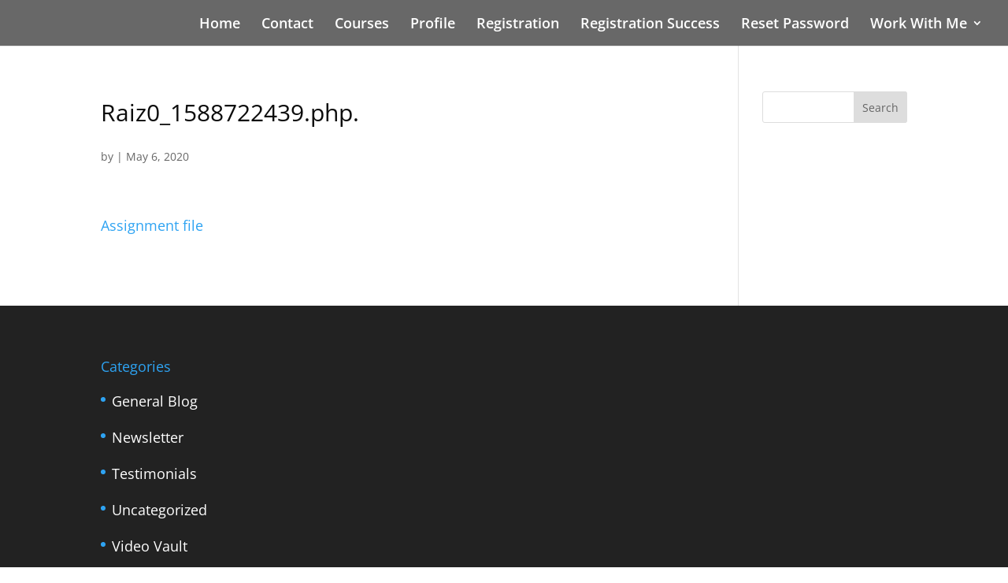

--- FILE ---
content_type: text/css
request_url: https://mysurgeontalkstoangels.com/wp-content/themes/mysurgeontalkstoangels/style.css?ver=4.27.4
body_size: 1032
content:
/*
Theme Name: My Surgeon Talks To Angels
Description: A child theme 
Author:   Paul Houlton http://www.blue-sky-creative.com
Template: Divi
*/

@import url("../Divi/style.css");

/* Style Footer Credits - Lines 948 & 949 */

#footer-info { 
text-align: left; 
color: #ffffff; 
padding-bottom: 10px; 
float: left; 
}

#footer-info a { 
font-weight: 700; 
color: #ffffff; 
}

#footer-info a:hover { 
color: #ffffff; 
}

.et_main_video_container {min-height: 179px!important;}


/* Style Footer Social Icons - Lines 1185 to 1198 */

#footer-bottom .et-social-facebook a {
	color: #ffffff;
}
#footer-bottom .et-social-twitter a {
	color: #ffffff;
}
#footer-bottom .et-social-google-plus a {
	color: #ffffff;
}
#footer-bottom .et-social-rss a {
	color: #ffffff;
}

/* Hover Colors*/
#footer-bottom .et-social-facebook a:hover {
	color: #ffffff;
}
#footer-bottom .et-social-twitter a:hover {
	color: #ffffff;
}
#footer-bottom .et-social-google-plus a:hover {
	color: #ffffff;
}
#footer-bottom .et-social-rss a:hover {
	color: #ffffff;
}
